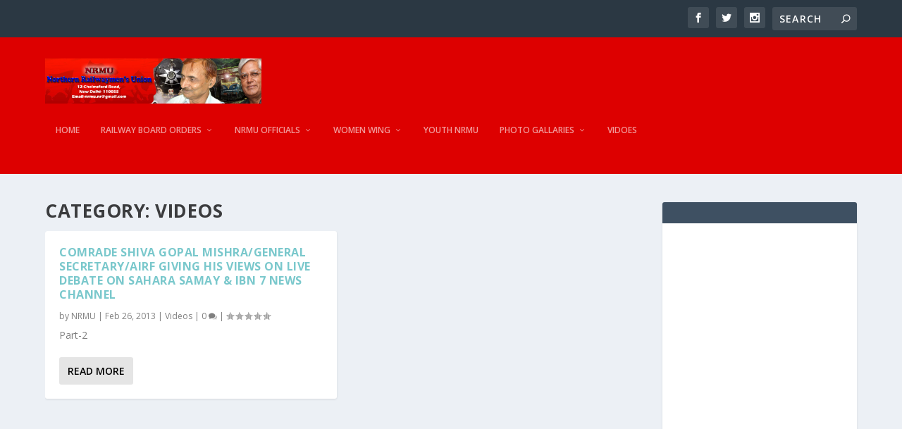

--- FILE ---
content_type: text/html; charset=utf-8
request_url: https://www.google.com/recaptcha/api2/aframe
body_size: 267
content:
<!DOCTYPE HTML><html><head><meta http-equiv="content-type" content="text/html; charset=UTF-8"></head><body><script nonce="ZZQlTbRSiOQ2Tx1Tee4nXw">/** Anti-fraud and anti-abuse applications only. See google.com/recaptcha */ try{var clients={'sodar':'https://pagead2.googlesyndication.com/pagead/sodar?'};window.addEventListener("message",function(a){try{if(a.source===window.parent){var b=JSON.parse(a.data);var c=clients[b['id']];if(c){var d=document.createElement('img');d.src=c+b['params']+'&rc='+(localStorage.getItem("rc::a")?sessionStorage.getItem("rc::b"):"");window.document.body.appendChild(d);sessionStorage.setItem("rc::e",parseInt(sessionStorage.getItem("rc::e")||0)+1);localStorage.setItem("rc::h",'1769290161569');}}}catch(b){}});window.parent.postMessage("_grecaptcha_ready", "*");}catch(b){}</script></body></html>